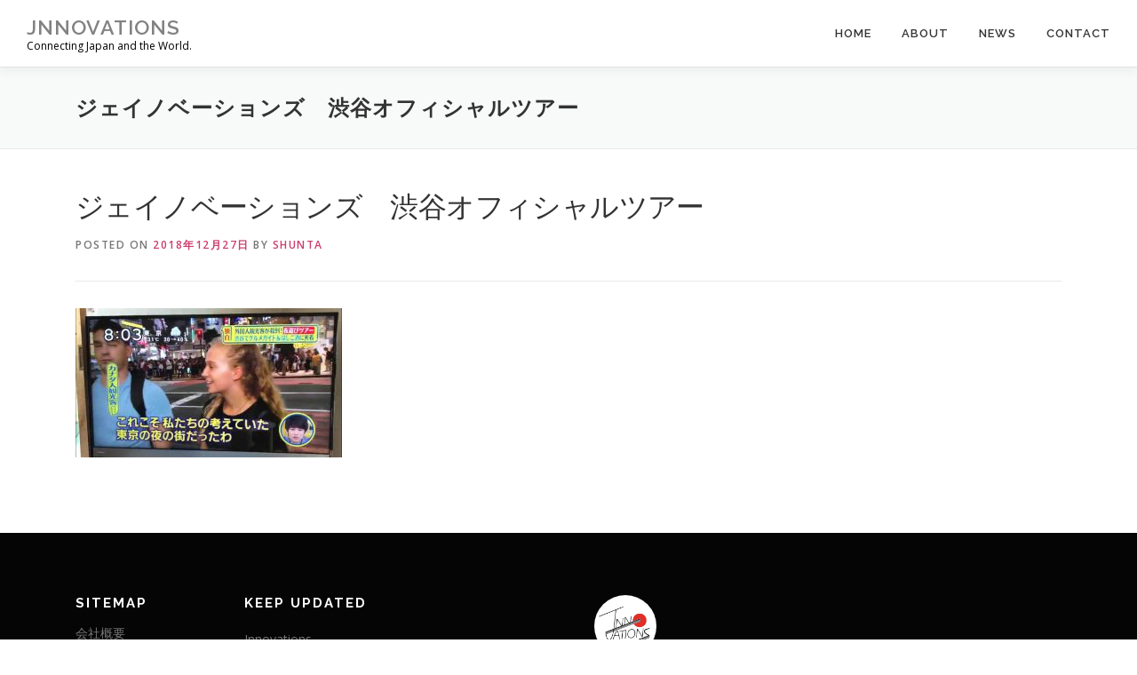

--- FILE ---
content_type: text/html; charset=UTF-8
request_url: https://jnnovations.com/2018-8-12-%E6%97%A5%E6%9C%AC%E3%83%86%E3%83%AC%E3%83%93%E3%80%8C%E3%82%B7%E3%83%A5%E3%83%BC%E3%82%A4%E3%83%81%E3%80%8D%E3%81%AB%E3%81%A6%E5%BC%8A%E7%A4%BE%E3%81%AE%E3%83%84%E3%82%A2%E3%83%BC%E3%81%8C/39020232_1939806719375904_3595127165668032512_n/
body_size: 14975
content:
<!DOCTYPE html>
<html dir="ltr" lang="ja"
	prefix="og: https://ogp.me/ns#" >
<head>
<meta charset="UTF-8">
<meta name="viewport" content="width=device-width, initial-scale=1">
<link rel="profile" href="https://gmpg.org/xfn/11">
<title>ジェイノベーションズ 渋谷オフィシャルツアー | Jnnovations</title>

		<!-- All in One SEO 4.2.8 - aioseo.com -->
		<meta name="robots" content="max-image-preview:large" />
		<link rel="canonical" href="https://jnnovations.com/2018-8-12-%e6%97%a5%e6%9c%ac%e3%83%86%e3%83%ac%e3%83%93%e3%80%8c%e3%82%b7%e3%83%a5%e3%83%bc%e3%82%a4%e3%83%81%e3%80%8d%e3%81%ab%e3%81%a6%e5%bc%8a%e7%a4%be%e3%81%ae%e3%83%84%e3%82%a2%e3%83%bc%e3%81%8c/39020232_1939806719375904_3595127165668032512_n/" />
		<meta name="generator" content="All in One SEO (AIOSEO) 4.2.8 " />
		<meta property="og:locale" content="ja_JP" />
		<meta property="og:site_name" content="Jnnovations | Connecting Japan and the World." />
		<meta property="og:type" content="article" />
		<meta property="og:title" content="ジェイノベーションズ 渋谷オフィシャルツアー | Jnnovations" />
		<meta property="og:url" content="https://jnnovations.com/2018-8-12-%e6%97%a5%e6%9c%ac%e3%83%86%e3%83%ac%e3%83%93%e3%80%8c%e3%82%b7%e3%83%a5%e3%83%bc%e3%82%a4%e3%83%81%e3%80%8d%e3%81%ab%e3%81%a6%e5%bc%8a%e7%a4%be%e3%81%ae%e3%83%84%e3%82%a2%e3%83%bc%e3%81%8c/39020232_1939806719375904_3595127165668032512_n/" />
		<meta property="article:published_time" content="2018-12-27T13:13:19+00:00" />
		<meta property="article:modified_time" content="2018-12-27T13:13:37+00:00" />
		<meta name="twitter:card" content="summary" />
		<meta name="twitter:title" content="ジェイノベーションズ 渋谷オフィシャルツアー | Jnnovations" />
		<meta name="google" content="nositelinkssearchbox" />
		<script type="application/ld+json" class="aioseo-schema">
			{"@context":"https:\/\/schema.org","@graph":[{"@type":"BreadcrumbList","@id":"https:\/\/jnnovations.com\/2018-8-12-%e6%97%a5%e6%9c%ac%e3%83%86%e3%83%ac%e3%83%93%e3%80%8c%e3%82%b7%e3%83%a5%e3%83%bc%e3%82%a4%e3%83%81%e3%80%8d%e3%81%ab%e3%81%a6%e5%bc%8a%e7%a4%be%e3%81%ae%e3%83%84%e3%82%a2%e3%83%bc%e3%81%8c\/39020232_1939806719375904_3595127165668032512_n\/#breadcrumblist","itemListElement":[{"@type":"ListItem","@id":"https:\/\/jnnovations.com\/#listItem","position":1,"item":{"@type":"WebPage","@id":"https:\/\/jnnovations.com\/","name":"Home","description":"\u682a\u5f0f\u4f1a\u793e\u30b8\u30a7\u30a4\u30ce\u30d9\u30fc\u30b7\u30e7\u30f3\u30ba\u306f\u3001\u56fd\u969b\u4ea4\u6d41\u30d7\u30e9\u30c3\u30c8\u30d5\u30a9\u30fc\u30e0\u300cJapan Local Buddy\u300d\u3084\u5916\u56fd\u4eba\u5411\u3051\u6709\u6599\u30c4\u30a2\u30fc\u300cHang Out Japan\u300d\u306e\u904b\u55b6\u306e\u4ed6\u3001\u81ea\u6cbb\u4f53\u3084\u4f01\u696d\u306e\u30a4\u30f3\u30d0\u30a6\u30f3\u30c9\u8ab2\u984c\u306e\u89e3\u6c7a\u306b\u53d6\u308a\u7d44\u3093\u3067\u3044\u307e\u3059\u30022018\u5e74\u306b\u306f\u6e0b\u8c37\u533a\u89b3\u5149\u5354\u4f1a\u3068\u63d0\u643a\u3057\u30aa\u30d5\u30a3\u30b7\u30e3\u30eb\u30c4\u30a2\u30fc\u3092\u958b\u59cb\u3057\u307e\u3057\u305f\u3002","url":"https:\/\/jnnovations.com\/"},"nextItem":"https:\/\/jnnovations.com\/2018-8-12-%e6%97%a5%e6%9c%ac%e3%83%86%e3%83%ac%e3%83%93%e3%80%8c%e3%82%b7%e3%83%a5%e3%83%bc%e3%82%a4%e3%83%81%e3%80%8d%e3%81%ab%e3%81%a6%e5%bc%8a%e7%a4%be%e3%81%ae%e3%83%84%e3%82%a2%e3%83%bc%e3%81%8c\/39020232_1939806719375904_3595127165668032512_n\/#listItem"},{"@type":"ListItem","@id":"https:\/\/jnnovations.com\/2018-8-12-%e6%97%a5%e6%9c%ac%e3%83%86%e3%83%ac%e3%83%93%e3%80%8c%e3%82%b7%e3%83%a5%e3%83%bc%e3%82%a4%e3%83%81%e3%80%8d%e3%81%ab%e3%81%a6%e5%bc%8a%e7%a4%be%e3%81%ae%e3%83%84%e3%82%a2%e3%83%bc%e3%81%8c\/39020232_1939806719375904_3595127165668032512_n\/#listItem","position":2,"item":{"@type":"WebPage","@id":"https:\/\/jnnovations.com\/2018-8-12-%e6%97%a5%e6%9c%ac%e3%83%86%e3%83%ac%e3%83%93%e3%80%8c%e3%82%b7%e3%83%a5%e3%83%bc%e3%82%a4%e3%83%81%e3%80%8d%e3%81%ab%e3%81%a6%e5%bc%8a%e7%a4%be%e3%81%ae%e3%83%84%e3%82%a2%e3%83%bc%e3%81%8c\/39020232_1939806719375904_3595127165668032512_n\/","name":"\u30b8\u30a7\u30a4\u30ce\u30d9\u30fc\u30b7\u30e7\u30f3\u30ba\u3000\u6e0b\u8c37\u30aa\u30d5\u30a3\u30b7\u30e3\u30eb\u30c4\u30a2\u30fc","url":"https:\/\/jnnovations.com\/2018-8-12-%e6%97%a5%e6%9c%ac%e3%83%86%e3%83%ac%e3%83%93%e3%80%8c%e3%82%b7%e3%83%a5%e3%83%bc%e3%82%a4%e3%83%81%e3%80%8d%e3%81%ab%e3%81%a6%e5%bc%8a%e7%a4%be%e3%81%ae%e3%83%84%e3%82%a2%e3%83%bc%e3%81%8c\/39020232_1939806719375904_3595127165668032512_n\/"},"previousItem":"https:\/\/jnnovations.com\/#listItem"}]},{"@type":"ItemPage","@id":"https:\/\/jnnovations.com\/2018-8-12-%e6%97%a5%e6%9c%ac%e3%83%86%e3%83%ac%e3%83%93%e3%80%8c%e3%82%b7%e3%83%a5%e3%83%bc%e3%82%a4%e3%83%81%e3%80%8d%e3%81%ab%e3%81%a6%e5%bc%8a%e7%a4%be%e3%81%ae%e3%83%84%e3%82%a2%e3%83%bc%e3%81%8c\/39020232_1939806719375904_3595127165668032512_n\/#itempage","url":"https:\/\/jnnovations.com\/2018-8-12-%e6%97%a5%e6%9c%ac%e3%83%86%e3%83%ac%e3%83%93%e3%80%8c%e3%82%b7%e3%83%a5%e3%83%bc%e3%82%a4%e3%83%81%e3%80%8d%e3%81%ab%e3%81%a6%e5%bc%8a%e7%a4%be%e3%81%ae%e3%83%84%e3%82%a2%e3%83%bc%e3%81%8c\/39020232_1939806719375904_3595127165668032512_n\/","name":"\u30b8\u30a7\u30a4\u30ce\u30d9\u30fc\u30b7\u30e7\u30f3\u30ba \u6e0b\u8c37\u30aa\u30d5\u30a3\u30b7\u30e3\u30eb\u30c4\u30a2\u30fc | Jnnovations","inLanguage":"ja","isPartOf":{"@id":"https:\/\/jnnovations.com\/#website"},"breadcrumb":{"@id":"https:\/\/jnnovations.com\/2018-8-12-%e6%97%a5%e6%9c%ac%e3%83%86%e3%83%ac%e3%83%93%e3%80%8c%e3%82%b7%e3%83%a5%e3%83%bc%e3%82%a4%e3%83%81%e3%80%8d%e3%81%ab%e3%81%a6%e5%bc%8a%e7%a4%be%e3%81%ae%e3%83%84%e3%82%a2%e3%83%bc%e3%81%8c\/39020232_1939806719375904_3595127165668032512_n\/#breadcrumblist"},"author":"https:\/\/jnnovations.com\/author\/shunta\/#author","creator":"https:\/\/jnnovations.com\/author\/shunta\/#author","datePublished":"2018-12-27T13:13:19+09:00","dateModified":"2018-12-27T13:13:37+09:00"},{"@type":"Organization","@id":"https:\/\/jnnovations.com\/#organization","name":"Jnnovations","url":"https:\/\/jnnovations.com\/"},{"@type":"WebSite","@id":"https:\/\/jnnovations.com\/#website","url":"https:\/\/jnnovations.com\/","name":"Jnnovations","description":"Connecting Japan and the World.","inLanguage":"ja","publisher":{"@id":"https:\/\/jnnovations.com\/#organization"}}]}
		</script>
		<script type="text/javascript" >
			window.ga=window.ga||function(){(ga.q=ga.q||[]).push(arguments)};ga.l=+new Date;
			ga('create', "UA-102849717-2", { 'cookieDomain': 'jnnovations.com' } );
			ga('send', 'pageview');
		</script>
		<script async src="https://www.google-analytics.com/analytics.js"></script>
		<!-- All in One SEO -->

<link rel='dns-prefetch' href='//fonts.googleapis.com' />
<link rel="alternate" type="application/rss+xml" title="Jnnovations &raquo; フィード" href="https://jnnovations.com/feed/" />
<link rel="alternate" type="application/rss+xml" title="Jnnovations &raquo; コメントフィード" href="https://jnnovations.com/comments/feed/" />
<link rel="alternate" title="oEmbed (JSON)" type="application/json+oembed" href="https://jnnovations.com/wp-json/oembed/1.0/embed?url=https%3A%2F%2Fjnnovations.com%2F2018-8-12-%25e6%2597%25a5%25e6%259c%25ac%25e3%2583%2586%25e3%2583%25ac%25e3%2583%2593%25e3%2580%258c%25e3%2582%25b7%25e3%2583%25a5%25e3%2583%25bc%25e3%2582%25a4%25e3%2583%2581%25e3%2580%258d%25e3%2581%25ab%25e3%2581%25a6%25e5%25bc%258a%25e7%25a4%25be%25e3%2581%25ae%25e3%2583%2584%25e3%2582%25a2%25e3%2583%25bc%25e3%2581%258c%2F39020232_1939806719375904_3595127165668032512_n%2F" />
<link rel="alternate" title="oEmbed (XML)" type="text/xml+oembed" href="https://jnnovations.com/wp-json/oembed/1.0/embed?url=https%3A%2F%2Fjnnovations.com%2F2018-8-12-%25e6%2597%25a5%25e6%259c%25ac%25e3%2583%2586%25e3%2583%25ac%25e3%2583%2593%25e3%2580%258c%25e3%2582%25b7%25e3%2583%25a5%25e3%2583%25bc%25e3%2582%25a4%25e3%2583%2581%25e3%2580%258d%25e3%2581%25ab%25e3%2581%25a6%25e5%25bc%258a%25e7%25a4%25be%25e3%2581%25ae%25e3%2583%2584%25e3%2582%25a2%25e3%2583%25bc%25e3%2581%258c%2F39020232_1939806719375904_3595127165668032512_n%2F&#038;format=xml" />
<style id='wp-img-auto-sizes-contain-inline-css' type='text/css'>
img:is([sizes=auto i],[sizes^="auto," i]){contain-intrinsic-size:3000px 1500px}
/*# sourceURL=wp-img-auto-sizes-contain-inline-css */
</style>
<style id='wp-emoji-styles-inline-css' type='text/css'>

	img.wp-smiley, img.emoji {
		display: inline !important;
		border: none !important;
		box-shadow: none !important;
		height: 1em !important;
		width: 1em !important;
		margin: 0 0.07em !important;
		vertical-align: -0.1em !important;
		background: none !important;
		padding: 0 !important;
	}
/*# sourceURL=wp-emoji-styles-inline-css */
</style>
<style id='wp-block-library-inline-css' type='text/css'>
:root{--wp-block-synced-color:#7a00df;--wp-block-synced-color--rgb:122,0,223;--wp-bound-block-color:var(--wp-block-synced-color);--wp-editor-canvas-background:#ddd;--wp-admin-theme-color:#007cba;--wp-admin-theme-color--rgb:0,124,186;--wp-admin-theme-color-darker-10:#006ba1;--wp-admin-theme-color-darker-10--rgb:0,107,160.5;--wp-admin-theme-color-darker-20:#005a87;--wp-admin-theme-color-darker-20--rgb:0,90,135;--wp-admin-border-width-focus:2px}@media (min-resolution:192dpi){:root{--wp-admin-border-width-focus:1.5px}}.wp-element-button{cursor:pointer}:root .has-very-light-gray-background-color{background-color:#eee}:root .has-very-dark-gray-background-color{background-color:#313131}:root .has-very-light-gray-color{color:#eee}:root .has-very-dark-gray-color{color:#313131}:root .has-vivid-green-cyan-to-vivid-cyan-blue-gradient-background{background:linear-gradient(135deg,#00d084,#0693e3)}:root .has-purple-crush-gradient-background{background:linear-gradient(135deg,#34e2e4,#4721fb 50%,#ab1dfe)}:root .has-hazy-dawn-gradient-background{background:linear-gradient(135deg,#faaca8,#dad0ec)}:root .has-subdued-olive-gradient-background{background:linear-gradient(135deg,#fafae1,#67a671)}:root .has-atomic-cream-gradient-background{background:linear-gradient(135deg,#fdd79a,#004a59)}:root .has-nightshade-gradient-background{background:linear-gradient(135deg,#330968,#31cdcf)}:root .has-midnight-gradient-background{background:linear-gradient(135deg,#020381,#2874fc)}:root{--wp--preset--font-size--normal:16px;--wp--preset--font-size--huge:42px}.has-regular-font-size{font-size:1em}.has-larger-font-size{font-size:2.625em}.has-normal-font-size{font-size:var(--wp--preset--font-size--normal)}.has-huge-font-size{font-size:var(--wp--preset--font-size--huge)}.has-text-align-center{text-align:center}.has-text-align-left{text-align:left}.has-text-align-right{text-align:right}.has-fit-text{white-space:nowrap!important}#end-resizable-editor-section{display:none}.aligncenter{clear:both}.items-justified-left{justify-content:flex-start}.items-justified-center{justify-content:center}.items-justified-right{justify-content:flex-end}.items-justified-space-between{justify-content:space-between}.screen-reader-text{border:0;clip-path:inset(50%);height:1px;margin:-1px;overflow:hidden;padding:0;position:absolute;width:1px;word-wrap:normal!important}.screen-reader-text:focus{background-color:#ddd;clip-path:none;color:#444;display:block;font-size:1em;height:auto;left:5px;line-height:normal;padding:15px 23px 14px;text-decoration:none;top:5px;width:auto;z-index:100000}html :where(.has-border-color){border-style:solid}html :where([style*=border-top-color]){border-top-style:solid}html :where([style*=border-right-color]){border-right-style:solid}html :where([style*=border-bottom-color]){border-bottom-style:solid}html :where([style*=border-left-color]){border-left-style:solid}html :where([style*=border-width]){border-style:solid}html :where([style*=border-top-width]){border-top-style:solid}html :where([style*=border-right-width]){border-right-style:solid}html :where([style*=border-bottom-width]){border-bottom-style:solid}html :where([style*=border-left-width]){border-left-style:solid}html :where(img[class*=wp-image-]){height:auto;max-width:100%}:where(figure){margin:0 0 1em}html :where(.is-position-sticky){--wp-admin--admin-bar--position-offset:var(--wp-admin--admin-bar--height,0px)}@media screen and (max-width:600px){html :where(.is-position-sticky){--wp-admin--admin-bar--position-offset:0px}}

/*# sourceURL=wp-block-library-inline-css */
</style><style id='global-styles-inline-css' type='text/css'>
:root{--wp--preset--aspect-ratio--square: 1;--wp--preset--aspect-ratio--4-3: 4/3;--wp--preset--aspect-ratio--3-4: 3/4;--wp--preset--aspect-ratio--3-2: 3/2;--wp--preset--aspect-ratio--2-3: 2/3;--wp--preset--aspect-ratio--16-9: 16/9;--wp--preset--aspect-ratio--9-16: 9/16;--wp--preset--color--black: #000000;--wp--preset--color--cyan-bluish-gray: #abb8c3;--wp--preset--color--white: #ffffff;--wp--preset--color--pale-pink: #f78da7;--wp--preset--color--vivid-red: #cf2e2e;--wp--preset--color--luminous-vivid-orange: #ff6900;--wp--preset--color--luminous-vivid-amber: #fcb900;--wp--preset--color--light-green-cyan: #7bdcb5;--wp--preset--color--vivid-green-cyan: #00d084;--wp--preset--color--pale-cyan-blue: #8ed1fc;--wp--preset--color--vivid-cyan-blue: #0693e3;--wp--preset--color--vivid-purple: #9b51e0;--wp--preset--gradient--vivid-cyan-blue-to-vivid-purple: linear-gradient(135deg,rgb(6,147,227) 0%,rgb(155,81,224) 100%);--wp--preset--gradient--light-green-cyan-to-vivid-green-cyan: linear-gradient(135deg,rgb(122,220,180) 0%,rgb(0,208,130) 100%);--wp--preset--gradient--luminous-vivid-amber-to-luminous-vivid-orange: linear-gradient(135deg,rgb(252,185,0) 0%,rgb(255,105,0) 100%);--wp--preset--gradient--luminous-vivid-orange-to-vivid-red: linear-gradient(135deg,rgb(255,105,0) 0%,rgb(207,46,46) 100%);--wp--preset--gradient--very-light-gray-to-cyan-bluish-gray: linear-gradient(135deg,rgb(238,238,238) 0%,rgb(169,184,195) 100%);--wp--preset--gradient--cool-to-warm-spectrum: linear-gradient(135deg,rgb(74,234,220) 0%,rgb(151,120,209) 20%,rgb(207,42,186) 40%,rgb(238,44,130) 60%,rgb(251,105,98) 80%,rgb(254,248,76) 100%);--wp--preset--gradient--blush-light-purple: linear-gradient(135deg,rgb(255,206,236) 0%,rgb(152,150,240) 100%);--wp--preset--gradient--blush-bordeaux: linear-gradient(135deg,rgb(254,205,165) 0%,rgb(254,45,45) 50%,rgb(107,0,62) 100%);--wp--preset--gradient--luminous-dusk: linear-gradient(135deg,rgb(255,203,112) 0%,rgb(199,81,192) 50%,rgb(65,88,208) 100%);--wp--preset--gradient--pale-ocean: linear-gradient(135deg,rgb(255,245,203) 0%,rgb(182,227,212) 50%,rgb(51,167,181) 100%);--wp--preset--gradient--electric-grass: linear-gradient(135deg,rgb(202,248,128) 0%,rgb(113,206,126) 100%);--wp--preset--gradient--midnight: linear-gradient(135deg,rgb(2,3,129) 0%,rgb(40,116,252) 100%);--wp--preset--font-size--small: 13px;--wp--preset--font-size--medium: 20px;--wp--preset--font-size--large: 36px;--wp--preset--font-size--x-large: 42px;--wp--preset--spacing--20: 0.44rem;--wp--preset--spacing--30: 0.67rem;--wp--preset--spacing--40: 1rem;--wp--preset--spacing--50: 1.5rem;--wp--preset--spacing--60: 2.25rem;--wp--preset--spacing--70: 3.38rem;--wp--preset--spacing--80: 5.06rem;--wp--preset--shadow--natural: 6px 6px 9px rgba(0, 0, 0, 0.2);--wp--preset--shadow--deep: 12px 12px 50px rgba(0, 0, 0, 0.4);--wp--preset--shadow--sharp: 6px 6px 0px rgba(0, 0, 0, 0.2);--wp--preset--shadow--outlined: 6px 6px 0px -3px rgb(255, 255, 255), 6px 6px rgb(0, 0, 0);--wp--preset--shadow--crisp: 6px 6px 0px rgb(0, 0, 0);}:where(.is-layout-flex){gap: 0.5em;}:where(.is-layout-grid){gap: 0.5em;}body .is-layout-flex{display: flex;}.is-layout-flex{flex-wrap: wrap;align-items: center;}.is-layout-flex > :is(*, div){margin: 0;}body .is-layout-grid{display: grid;}.is-layout-grid > :is(*, div){margin: 0;}:where(.wp-block-columns.is-layout-flex){gap: 2em;}:where(.wp-block-columns.is-layout-grid){gap: 2em;}:where(.wp-block-post-template.is-layout-flex){gap: 1.25em;}:where(.wp-block-post-template.is-layout-grid){gap: 1.25em;}.has-black-color{color: var(--wp--preset--color--black) !important;}.has-cyan-bluish-gray-color{color: var(--wp--preset--color--cyan-bluish-gray) !important;}.has-white-color{color: var(--wp--preset--color--white) !important;}.has-pale-pink-color{color: var(--wp--preset--color--pale-pink) !important;}.has-vivid-red-color{color: var(--wp--preset--color--vivid-red) !important;}.has-luminous-vivid-orange-color{color: var(--wp--preset--color--luminous-vivid-orange) !important;}.has-luminous-vivid-amber-color{color: var(--wp--preset--color--luminous-vivid-amber) !important;}.has-light-green-cyan-color{color: var(--wp--preset--color--light-green-cyan) !important;}.has-vivid-green-cyan-color{color: var(--wp--preset--color--vivid-green-cyan) !important;}.has-pale-cyan-blue-color{color: var(--wp--preset--color--pale-cyan-blue) !important;}.has-vivid-cyan-blue-color{color: var(--wp--preset--color--vivid-cyan-blue) !important;}.has-vivid-purple-color{color: var(--wp--preset--color--vivid-purple) !important;}.has-black-background-color{background-color: var(--wp--preset--color--black) !important;}.has-cyan-bluish-gray-background-color{background-color: var(--wp--preset--color--cyan-bluish-gray) !important;}.has-white-background-color{background-color: var(--wp--preset--color--white) !important;}.has-pale-pink-background-color{background-color: var(--wp--preset--color--pale-pink) !important;}.has-vivid-red-background-color{background-color: var(--wp--preset--color--vivid-red) !important;}.has-luminous-vivid-orange-background-color{background-color: var(--wp--preset--color--luminous-vivid-orange) !important;}.has-luminous-vivid-amber-background-color{background-color: var(--wp--preset--color--luminous-vivid-amber) !important;}.has-light-green-cyan-background-color{background-color: var(--wp--preset--color--light-green-cyan) !important;}.has-vivid-green-cyan-background-color{background-color: var(--wp--preset--color--vivid-green-cyan) !important;}.has-pale-cyan-blue-background-color{background-color: var(--wp--preset--color--pale-cyan-blue) !important;}.has-vivid-cyan-blue-background-color{background-color: var(--wp--preset--color--vivid-cyan-blue) !important;}.has-vivid-purple-background-color{background-color: var(--wp--preset--color--vivid-purple) !important;}.has-black-border-color{border-color: var(--wp--preset--color--black) !important;}.has-cyan-bluish-gray-border-color{border-color: var(--wp--preset--color--cyan-bluish-gray) !important;}.has-white-border-color{border-color: var(--wp--preset--color--white) !important;}.has-pale-pink-border-color{border-color: var(--wp--preset--color--pale-pink) !important;}.has-vivid-red-border-color{border-color: var(--wp--preset--color--vivid-red) !important;}.has-luminous-vivid-orange-border-color{border-color: var(--wp--preset--color--luminous-vivid-orange) !important;}.has-luminous-vivid-amber-border-color{border-color: var(--wp--preset--color--luminous-vivid-amber) !important;}.has-light-green-cyan-border-color{border-color: var(--wp--preset--color--light-green-cyan) !important;}.has-vivid-green-cyan-border-color{border-color: var(--wp--preset--color--vivid-green-cyan) !important;}.has-pale-cyan-blue-border-color{border-color: var(--wp--preset--color--pale-cyan-blue) !important;}.has-vivid-cyan-blue-border-color{border-color: var(--wp--preset--color--vivid-cyan-blue) !important;}.has-vivid-purple-border-color{border-color: var(--wp--preset--color--vivid-purple) !important;}.has-vivid-cyan-blue-to-vivid-purple-gradient-background{background: var(--wp--preset--gradient--vivid-cyan-blue-to-vivid-purple) !important;}.has-light-green-cyan-to-vivid-green-cyan-gradient-background{background: var(--wp--preset--gradient--light-green-cyan-to-vivid-green-cyan) !important;}.has-luminous-vivid-amber-to-luminous-vivid-orange-gradient-background{background: var(--wp--preset--gradient--luminous-vivid-amber-to-luminous-vivid-orange) !important;}.has-luminous-vivid-orange-to-vivid-red-gradient-background{background: var(--wp--preset--gradient--luminous-vivid-orange-to-vivid-red) !important;}.has-very-light-gray-to-cyan-bluish-gray-gradient-background{background: var(--wp--preset--gradient--very-light-gray-to-cyan-bluish-gray) !important;}.has-cool-to-warm-spectrum-gradient-background{background: var(--wp--preset--gradient--cool-to-warm-spectrum) !important;}.has-blush-light-purple-gradient-background{background: var(--wp--preset--gradient--blush-light-purple) !important;}.has-blush-bordeaux-gradient-background{background: var(--wp--preset--gradient--blush-bordeaux) !important;}.has-luminous-dusk-gradient-background{background: var(--wp--preset--gradient--luminous-dusk) !important;}.has-pale-ocean-gradient-background{background: var(--wp--preset--gradient--pale-ocean) !important;}.has-electric-grass-gradient-background{background: var(--wp--preset--gradient--electric-grass) !important;}.has-midnight-gradient-background{background: var(--wp--preset--gradient--midnight) !important;}.has-small-font-size{font-size: var(--wp--preset--font-size--small) !important;}.has-medium-font-size{font-size: var(--wp--preset--font-size--medium) !important;}.has-large-font-size{font-size: var(--wp--preset--font-size--large) !important;}.has-x-large-font-size{font-size: var(--wp--preset--font-size--x-large) !important;}
/*# sourceURL=global-styles-inline-css */
</style>

<style id='classic-theme-styles-inline-css' type='text/css'>
/*! This file is auto-generated */
.wp-block-button__link{color:#fff;background-color:#32373c;border-radius:9999px;box-shadow:none;text-decoration:none;padding:calc(.667em + 2px) calc(1.333em + 2px);font-size:1.125em}.wp-block-file__button{background:#32373c;color:#fff;text-decoration:none}
/*# sourceURL=/wp-includes/css/classic-themes.min.css */
</style>
<link rel='stylesheet' id='contact-form-7-css' href='https://jnnovations.com/wp-content/plugins/contact-form-7/includes/css/styles.css?ver=5.7.2' type='text/css' media='all' />
<link rel='stylesheet' id='contact-form-7-confirm-css' href='https://jnnovations.com/wp-content/plugins/contact-form-7-add-confirm/includes/css/styles.css?ver=5.1' type='text/css' media='all' />
<link rel='stylesheet' id='onepress-fonts-css' href='https://fonts.googleapis.com/css?family=Raleway%3A400%2C500%2C600%2C700%2C300%2C100%2C800%2C900%7COpen+Sans%3A400%2C300%2C300italic%2C400italic%2C600%2C600italic%2C700%2C700italic&#038;subset=latin%2Clatin-ext&#038;ver=2.2.5' type='text/css' media='all' />
<link rel='stylesheet' id='onepress-animate-css' href='https://jnnovations.com/wp-content/themes/onepress/assets/css/animate.min.css?ver=2.2.5' type='text/css' media='all' />
<link rel='stylesheet' id='onepress-fa-css' href='https://jnnovations.com/wp-content/themes/onepress/assets/css/font-awesome.min.css?ver=4.7.0' type='text/css' media='all' />
<link rel='stylesheet' id='onepress-bootstrap-css' href='https://jnnovations.com/wp-content/themes/onepress/assets/css/bootstrap.min.css?ver=2.2.5' type='text/css' media='all' />
<link rel='stylesheet' id='onepress-style-css' href='https://jnnovations.com/wp-content/themes/onepress/style.css?ver=6.9' type='text/css' media='all' />
<style id='onepress-style-inline-css' type='text/css'>
#main .video-section section.hero-slideshow-wrapper{background:transparent}.hero-slideshow-wrapper:after{position:absolute;top:0px;left:0px;width:100%;height:100%;background-color:rgba(0,0,0,0.3);display:block;content:""}.body-desktop .parallax-hero .hero-slideshow-wrapper:after{display:none!important}#parallax-hero>.parallax-bg::before{background-color:rgba(0,0,0,0.3);opacity:1}.body-desktop .parallax-hero .hero-slideshow-wrapper:after{display:none!important}a,.screen-reader-text:hover,.screen-reader-text:active,.screen-reader-text:focus,.header-social a,.onepress-menu a:hover,.onepress-menu ul li a:hover,.onepress-menu li.onepress-current-item>a,.onepress-menu ul li.current-menu-item>a,.onepress-menu>li a.menu-actived,.onepress-menu.onepress-menu-mobile li.onepress-current-item>a,.site-footer a,.site-footer .footer-social a:hover,.site-footer .btt a:hover,.highlight,#comments .comment .comment-wrapper .comment-meta .comment-time:hover,#comments .comment .comment-wrapper .comment-meta .comment-reply-link:hover,#comments .comment .comment-wrapper .comment-meta .comment-edit-link:hover,.btn-theme-primary-outline,.sidebar .widget a:hover,.section-services .service-item .service-image i,.counter_item .counter__number,.team-member .member-thumb .member-profile a:hover,.icon-background-default{color:#cc3d6d}input[type="reset"],input[type="submit"],input[type="submit"],input[type="reset"]:hover,input[type="submit"]:hover,input[type="submit"]:hover .nav-links a:hover,.btn-theme-primary,.btn-theme-primary-outline:hover,.section-testimonials .card-theme-primary,.woocommerce #respond input#submit,.woocommerce a.button,.woocommerce button.button,.woocommerce input.button,.woocommerce button.button.alt,.pirate-forms-submit-button,.pirate-forms-submit-button:hover,input[type="reset"],input[type="submit"],input[type="submit"],.pirate-forms-submit-button,.contact-form div.wpforms-container-full .wpforms-form .wpforms-submit,.contact-form div.wpforms-container-full .wpforms-form .wpforms-submit:hover,.nav-links a:hover,.nav-links a.current,.nav-links .page-numbers:hover,.nav-links .page-numbers.current{background:#cc3d6d}.btn-theme-primary-outline,.btn-theme-primary-outline:hover,.pricing__item:hover,.section-testimonials .card-theme-primary,.entry-content blockquote{border-color:#cc3d6d}.feature-item:hover .icon-background-default{color:#333333}.page-header:not(.page--cover){text-align:left}#page .site-branding .site-title,#page .site-branding .site-text-logo{color:#828282}#footer-widgets{}.gallery-carousel .g-item{padding:0px 5px}.gallery-carousel{margin-left:-5px;margin-right:-5px}.gallery-grid .g-item,.gallery-masonry .g-item .inner{padding:5px}.gallery-grid,.gallery-masonry{margin:-5px}body .c-bully{color:#cc3d6d}
/*# sourceURL=onepress-style-inline-css */
</style>
<link rel='stylesheet' id='onepress-gallery-lightgallery-css' href='https://jnnovations.com/wp-content/themes/onepress/assets/css/lightgallery.css?ver=6.9' type='text/css' media='all' />
<script type="text/javascript" src="https://jnnovations.com/wp-includes/js/jquery/jquery.min.js?ver=3.7.1" id="jquery-core-js"></script>
<script type="text/javascript" src="https://jnnovations.com/wp-includes/js/jquery/jquery-migrate.min.js?ver=3.4.1" id="jquery-migrate-js"></script>
<link rel="https://api.w.org/" href="https://jnnovations.com/wp-json/" /><link rel="alternate" title="JSON" type="application/json" href="https://jnnovations.com/wp-json/wp/v2/media/4467" /><link rel="EditURI" type="application/rsd+xml" title="RSD" href="https://jnnovations.com/xmlrpc.php?rsd" />
<meta name="generator" content="WordPress 6.9" />
<link rel='shortlink' href='https://jnnovations.com/?p=4467' />
<style type="text/css">.recentcomments a{display:inline !important;padding:0 !important;margin:0 !important;}</style><link rel="icon" href="https://jnnovations.com/wp-content/uploads/2018/06/cropped-7dd4c3f74f006b34bb1d70d7adebd54e-32x32.png" sizes="32x32" />
<link rel="icon" href="https://jnnovations.com/wp-content/uploads/2018/06/cropped-7dd4c3f74f006b34bb1d70d7adebd54e-192x192.png" sizes="192x192" />
<link rel="apple-touch-icon" href="https://jnnovations.com/wp-content/uploads/2018/06/cropped-7dd4c3f74f006b34bb1d70d7adebd54e-180x180.png" />
<meta name="msapplication-TileImage" content="https://jnnovations.com/wp-content/uploads/2018/06/cropped-7dd4c3f74f006b34bb1d70d7adebd54e-270x270.png" />
		<style type="text/css" id="wp-custom-css">
			p{font-size:16px;}
h2{font-size:2em; font-weight:700;}
h3{font-size:1.7em; font-weight:700; 	line-height:1.2em;
}
h4{font-size:1.5em!important;	line-height:1.2em;}
h5{font-size:1.2em; font-weight:700;	line-height:1.2em;}
h6{font-size:1em; font-weight:700;	line-height:1.2em;}

.kanagawa-seminar-end h3{
	color:red;
	font-size:2.3em;
	border:solid 3px;
	padding:1.5em;
	text-align:center;
}


.PageHead {
	color:#fff!important;
	text-align:center;
}
.PageHead h3{
	color:#fff!important;
	text-align:center;
	margin-bottom:0.2em;
}
.PageHead p{
	color:#fff!important;
	text-align:center;
	font-size:1.3em;
}
.ResultInfo h4{
	background-color:#efefef;
	padding:0.5em;
	margin-bottom:1em;
}
.ResultInfo p{
	padding-left:0.5em;
	color:#555;
	margin-bottom:1.3em;
}
.ResultInfo img{
	width:500px;
	height:250px;
	object-fit:cover;
	margin:0 0 1em 0;
}
.FooterAbout{
	margin:0 1em 0 1em;
}
.FooterAbout img{
	width:70px;
	background-color:#fff;
	border-radius:100%;
	margin-bottom:1em;
}
.JLB_Apeal{
	color:#db3265;
	font-size:1.5em;
}
.Catch{
	color:#fff;
	font-size:2em;
	font-weight:700;
	text-shadow:3px 3px 3px#555;
}
.hoj_tour_wrapper{
	float:left;
	width:30%;
	margin:0 0.7em;
	background-color:#f3f3f3;
	box-shadow:3px 3px 3px #aaa;
}
.hoj_tour_wrapper:hover{
	float:left;
	width:30%;
	margin:0 0.7em;
	background-color:#f3f3f3;
	box-shadow:1px 3px 5px #777;
	cursor:pointer;
}
.hoj_tour_wrapper img{
	display:inline-block;
	position:relative;
	width:300px;
	height:200px;
	object-fit:cover;
}
.hoj_tour h4{
	padding:0 0.5em;
}
.hoj_tour p{
	padding:0 0.5em;
	margin-top:1em;
}
.hoj_price{
	width:60px;
	padding-right:0.7em!important;
	color:#fff;
	font-size:0.8em;
	background-color:#777;
	font-style:italic;
	text-align:right;
}
.Promotion img{
	box-shadow:20px 20px 3px #ccc;
}
.Promotion h2{
	background-color:#ccc;
	padding-left:0.3em;
	color: #fff;
	font-size: 2.5em;
	font-family: 'Source Sans Pro', sans-serif;
	text-shadow:
    0 1px #bbb,
    0 2px #aaa,
    0 3px #999,
    0 4px #888,
    0 5px #777,
    0 6px #666,
    0 7px #555,
    0 8px #444,
    0 9px #333,
    0 10px 8px #000;
}
.Promotion th{
	width:20%;
	background-color:#eee;
	color:#555;
	font-weight:500;
}
@media (max-width: 767px){
.Promotion th{
	width:30%;
	background-color:#eee;
	color:#555;
	font-weight:500;
}	
}
.AboutWrapper{
	padding:1em 1em 0.5em 1.5em;
}
.AboutWrapper h3{
	font-weight:500;
	border-bottom: solid 3px #fe3d6d ;
	  background: #333;
  background: -webkit-linear-gradient(top, #fe3d6d 0%,#cc3d6d 50%,#cc3d6d 51%,#fe3d6d 75%,#fe3d6d 100%);
  -webkit-text-fill-color: transparent;
  -webkit-background-clip: text;
}
.AboutWrapper h5{
	color:#fe3d6d;
	font-size:1.7em;
	padding:1em 0 0 0;
	text-align:center;
	letter-spacing:1px;
	line-height:1.5em;
}
.Text_Bg{
	font-size:2em;
	color:#777;
	font-weight:700;
}
.CompanyProfile{
	font-family:'Arial';
}
.CompanyProfile h4{
	color:#555;
	text-align:center;
	font-weight:500;
	margin-bottom:2em;
	line-height:1.5em;
}
.CompanyProfile h6{
	color:#999;
	text-align:center;
	margin:auto;
	font-size:1.3em;
	font-weight:500;
}
.CompanyProfile li{
	list-style:none;
	color:#555!important;
	font-size:1.3em;
	text-align:center;
	margin:auto;
}
.CompanyProfile hr{
	width:20px;
	color:#111;
	margin-top:0.3em;
	margin-bottom:0.7em;
	border-top:dotted 2px #999;
}
.subtext{
	font-size:0.8em;
}
.ApplyEnd{
	color:red;
	font-size:2em;
}

/*TMU-SEMINAR-2019*/
.TMU-Seminar-2019_Title{
	text-align:center;
	font-size:3em;
}
.Tmu-Seminar-2019_Apeal{
	font-size:1.3em;
	padding:2px;
	font-weight:700;
}
.Tmu-Seminar-2019_Comment {
	color:#999;
	font-size:0.9em;
}
.TMU-Seminar-2019_Title_English{
	color:#ccc;
	font-size:0.7em;
}
.shokai ul{list-style:none; padding-left:0.3em;}
.shokai li{margin:0.2em 0;}
.Tmu-Seminar-2019_Course h3{
	color:#444444;
	border-bottom:solid 2px #444444;
	padding-bottom:0.3em;
	width:100%;
}
.Tmu-Seminar-2019_Course h5{
	font-size:2.3em;
	color:#EDA39A;
	margin-top:0.7em;
	margin-bottom:0.5em;
}
.Tmu-Seminar-2019_Course h6{
	color:#aaa;
	font-weight:500;
	padding-top:1em;
	border-top:dashed 1px;
}
.Tmu-Seminar-2019_Contact{
	text-align:center;
	background-color:#ececec;
	border-radius:10px;
	padding:2em 0em;
}
.Tmu-Seminar-2019_Contact p{
	color:#555;
	font-size:1.4em;
}
.Tmu-Seminar-2019_Contact h4{
	padding-top:0.8em;
}
.Tmu-Seminar-2019_Tel{
	font-size:0.8em;
	color:#777;
}
.Tmu-Seminar-2019_Class{
	font-family: 'Noto Sans JP', sans-serif;
	border-bottom:dashed 1px #ccc;
	padding-bottom:1em;
	margin-bottom:3em;
}
.Tmu-Seminar-2019_Class h5{
	background-color:#eee;
	padding:0.5em 1em;
	font-weight:500;
}
.Tmu-Seminar-2019_Class h6{
	color:#999;
	font-weight:500;
	font-size:1.2em;
}
.Tmu-Seminar-2019_Class ul{
	padding-left:0;
}
.Tmu-Seminar-2019_Class li{
	color:#333;
	margin-left:1.2em;
	font-size:1.7em;
	font-weight:700;
	line-height:1.3em;
	font-family:-apple-system,BlinkMacSystemFont,"Segoe UI",Roboto,Oxygen-Sans,Ubuntu,Cantarell,"Helvetica Neue",sans-serif;
}
.TmuEnd p{
	color:red;
	text-align:center;
	font-size:2em;
	margin-top:2em;
	border:solid 1px ;
}
.TmuEndText{
	color:#777;
	font-size:0.7em;
	padding-left:1em;
}
/*** レスポンシブテーブルデザイン ***/
.shokai{
  width:100%;
  overflow: hidden;
  word-break: break-all;
  word-wrap: break-word;
}
 
.shokai th{
  padding: 6px 8px 5px;
  width: 25%;
  overflow: hidden;
  color: #333;
  font-weight: 700;
  font-size:1em;
  text-align: left;
  word-break: break-all;
  word-wrap: break-word;
  vertical-align: top;
  background-color: #ececec;
}
 
.shokai td{
padding: 1em;
text-align: left;
vertical-align: middle;
color: #555;
background-color: #ffffff;
border-top: none;
overflow: hidden;
word-break: break-all;
word-wrap: break-word;
}
@media (max-width: 400px){
.shokai th{
  width:100%;
  display:block;
  margin: 0 auto;
}
.shokai td{
  display: list-item;
  width: 100%;
  border-top: none !important;
}
}/* end */

#QandA-2 {
	width: 100%;
}
#QandA-2 dl {
	border: 1px solid #ccc;
}
#QandA-2 dt {
font-weight: bold;
	color: #111;
	background: #f4f4f4; 
	padding: 8px;
	border-top: 1px solid #ccc;
	border-bottom: 1px solid #ccc;
}
#QandA-2 dt:first-child {
	border-top: none;
}
#QandA-2 dt:before {
	content: "Q.";
	font-weight: bold;
	margin-right: 8px;
}
#QandA-2 dd {
	padding: 0.5em 0.8em 1.5em 0.8em;
	margin: 0;
	line-height: 140%;
}
#QandA-2 dd:first-line {
	font-weight: bold;
	color: #bf0000;
}
#QandA-2 dd:before {
	content: "A.";
	font-weight: bold;
	padding-right:1em;
	margin-right: 8px;
	margin-left: -21px;
}


/*Contact Form 7カスタマイズ*/
/*スマホContact Form 7カスタマイズ*/
@media(max-width:500px){
.inquiry th,.inquiry td {
 display:block!important;
 width:100%!important;
 border-top:none!important;
 -webkit-box-sizing:border-box!important;
 -moz-box-sizing:border-box!important;
 box-sizing:border-box!important;
}
.inquiry tr:first-child th{
 border-top:1px solid #d7d7d7!important;
}
/* 必須・任意のサイズ調整 */	
.inquiry .haveto,.inquiry .any {	
font-size:10px;
}}
/*見出し欄*/
.inquiry th{
 text-align:left;
 font-size:14px;
 color:#444;
 padding-right:5px;
 width:30%;
 background:#f7f7f7;
 border:solid 1px #d7d7d7;
}
/*通常欄*/
.inquiry td{
 font-size:13px;
 border:solid 1px #d7d7d7;	
}
/*横の行とテーブル全体*/
.entry-content .inquiry tr,.entry-content table{
 border:solid 1px #d7d7d7;	
}
/*必須の調整*/
.haveto{
 font-size:5px;
 padding:5px;
 background:#ff9393;
 color:#fff;
 border-radius:2px;
 margin-right:5px;
 position:relative;
 bottom:1px;
}
/*任意の調整*/
.any{
 font-size:5px;
 padding:5px;
 background:#777;
 color:#fff;
 border-radius:2px;
 margin-right:5px;
 position:relative;
 bottom:1px;
}
/*ラジオボタンを縦並び指定*/
.verticallist .wpcf7-list-item{
 display:block;
}
/*送信ボタンのデザイン変更*/
#formbtn{
 display: block;
 padding:15px;
 width:350px;
 background:#ffaa56;
 color:#fff;
 font-size:18px;
 font-weight:bold;	 
 border-radius:2px;
 margin:25px auto 0;
}
/*送信ボタンマウスホバー時*/
#formbtn:hover{
 background:#fff;
 color:#ffaa56;
 border:2px solid #ffaa56;
}

/*Google Map*/
.gmap {
	height: 0;
	overflow: hidden;
	padding-bottom: 56.25%;
	position: relative;
}
.gmap iframe {
	position: absolute;
	left: 0;
	top: 0;
	height: 100%;
	width: 100%;
}



/*-------------------------
JLBインバウンドカレッジ
----------------------------*/

/*パンくずを非表示にする*/
#post-id-6453 header{display:none;}

/*TOP_ファーストビュー*/

.JIC-TOP {
	text-align:center;
	background-color:rgb(0,0,0,0.8);
	padding:1.3em 0 .7em 0 ;
}
.JIC-TOP h2{color:#fff;}
.JIC-TOP h5{
	color:#fff;
	font-weight:500;
	margin:.5em;
}

.JIC-RAW-1{
	background-color:#A7A8BA;	
}

/*YouTube埋め込み*/
.YouTube{
	color:#fff;
	font-weight:700;
	text-align:center;
	width:400px;
	margin: 0px auto;
}
@media(max-width:500px){
.YouTube{
	width:100%;
}
}

/*JICビジョンここから*/
.JIC-VISION-RAW {
  background: linear-gradient( 135deg, rgba(246, 255, 0, 0.8), rgba(255, 0, 161, 0.8));
}

@media(min-width:501px){
.JIC-VISION p{
	color:#093d86;
	font-size:1.3em;
	font-weight:00;
}
.JIC-VISION button{
  background-color: #093d86;
	border: solid 1px #093d86;
	border-radius:30px;
  color: #fff;
  line-height: 2em;
	width:150px;
	}
.JIC-VISION button:hover{
	 background-color: #E4EAF6;
  color: #093d86;
	transition:0.5s;
	}
}
@media(max-width:500px){
.JIC-VISION p{
	color:#111;
	background-color:rgb(380,380,380,0.5);
	text-align:center;
	margin-bottom:2em;
}
.JIC-VISION button{
	background-color: #093d86;
	border:none;
	border-radius:3px;
	color: #fff;
	line-height: 3em;
	width:200px;
	}
.JIC-VISION button:hover{
	background-color: #aaa;
	color: #fff;
	transition:0.5s;
	}
.JIC-VISION_button-wrapper{
	text-align:center!important;
}
}

/*JIC概要ここから*/
/* 親要素(コンテナ) */
.flex-container {
	display: flex;
	flex-wrap: wrap;
}
/* 子要素(アイテム) */
@media(min-width:501px){
.flex-item {
	width:30%;
	margin: auto;
	box-sizing: border-box;
	color: #fff;
}
.flex-item h6{
	color:#111;
	text-align:center;
	padding-top:3em;
}
.flex_img{text-align:center;}
.flex_img img{
	width:80px;
	padding:.4em;
	opacity:0.8;
}
.flex_button{
	font-size:.9em;
	width:50%;
	background-color: #093d86;
	border-radius:30px;
	text-align:center;
	padding:0.3em 1em;
	margin:1em auto;
	border:none;
	color: #fff;
}
.flex_button:hover{
	background-color: #C4D8E8;
	color: #093d86;
	transition:.3s;
}
}
@media(max-width:500px){
.flex-item {
	width:50%;
	margin:1em auto;
	box-sizing: border-box;
	color: #fff;
}
.flex-item h6{
	color:#555;
	margin-top:2em;
	text-align:center;
}
.flex_img{text-align:center;}
.flex_img img{
	width:75px;
	margin:0.3em;
	padding:.4em;
	opacity:0.8;
}
.flex_button{
	font-size:.9em;
	width:90%;
	background-color: #093d86;
	border-radius:30px;
	text-align:center;
	padding:0.3em 1em;
	margin:1em auto;
	border:none;
	color: #fff;
	box-shadow:0px 2px 7px #999;
}
}


/*This is forここから*/
.jic-thisisfor_wrapper{
	display:block;
	top:0;
	left:300!important;
}
.jic-thisisfor_wrapper h2,h6{
	color:#fff;
}
.jic-thisisfor_wrapper　a{
	color:#fff!important;
}
/*ステップフローのCSS*/
ul.stepflow {
	border: none;
	margin: 1em  -1.5em;
	padding: 0 2.5em 0 0;
	list-style: none;
}
ul.stepflow > li:before, ol.stepflow > li:before {
	background-color:#cccccc!important;
}
.stepflow li {
    position: relative;
    padding: 0 0 1.5em 1.8em;
}
.stepflow>li:before {
	content: "";
	width: 3px;
	background: #111;
	display: block;
	position: absolute;
	top: 28px;
	bottom: 0;
	left: 5px;
}
.stepflow-white {
	content: '';
	display: inline-block;
	position: absolute;
	top: 5px;
	left: 0;
	width: 14px;
	height: 14px;
	border-radius: 50%;
	border: solid 3px #232F3E;
}
.stepflow-black {
	content: '';
	display: inline-block;
	position: absolute;
	top: 5px;
	left: 0;
	width: 14px;
	height: 14px;
	border-radius: 50%;
	border: solid 3px #fff;
	background-color: #fff;
}
.stepflow_label {
	padding: 3px 0px 8px 0px;
	margin-bottom:8px;
	color: #fff;
	font-size: .8em;
	font-weight: bold;
}
.stepflow_title {
	color:#fff;
	font-size: 1.2em;
	font-weight: bold;
	line-height: 1.5;
	margin-bottom:15px;
}
.stepflow_content {
	color:#fff;
	font-size: .9em;
	line-height: 1.5;
	margin-top: .5em;
	padding: 0 0 1.5em;
	border-bottom: dashed 1px #cccccc;
}
.stepflow_content :link{
	color:#1E90FF;
	font-weight:900;
}
/*ステップフローのCSSここまで*/


/*今後リリース予定*/
.jic-coming-soon{
	text-align:center;
}
@media(min-width:501px){
.jic-coming-soon-contents{
	width:30%;
	height:260px;
	float:left;
	text-align:center;
	margin:3em 0.5em;
	padding:1em;
	border:solid 3px #096187;
	border-radius:2em;
}
.jic-coming-soon-contents p{
	font-size:.9em;
	text-align:left;
	padding:.7em;
	margin:auto;
}
.jic-coming-soon-contents h4{
	color:#096187;
}
.jic-coming-soon-contents h6{
	color:#096187;
	font-size:0.7em;
	margin-top:1em;
	margin-bottom:0.7em;
}
.jic-coming-soon-contents img{
	width:75px;
	padding:.5em;
}
}
@media(max-width:500px){
.jic-coming-soon-contents{
	text-align:center;
	margin:3em 0.5em;
	padding:1em;
	border:solid 3px #096187;
	border-radius:2em;
}
.jic-coming-soon-contents p{
	font-size:1em;
	margin:1.5em 1.5em 1em 1.5em;
}
.jic-coming-soon-contents h4{
	color:#096187;
}
.jic-coming-soon-contents h6{
	color:#096187;
	font-size:0.7em;
	margin-top:1em;
	margin-bottom:0.7em;
}
.jic-coming-soon-contents img{
	width:75px;
}
}

/*よくあるご質問*/
.jic-faq{
	display:block;
	position:relative;
	margin:auto;
}
.jic-faq h4{
	text-align:center;
	margin-bottom:1.5em;
}
.jic-faq ul{
	padding:0;
}
.jic-faq ul :link{
	color:#1E90FF;
	font-weight:900;
}
@media(min-width:501px){
.jic-faq ul{
	width:50%;
	padding:0;
	margin:auto;
}
}
/*全プランの詳細*/
.JIC-TITLE h2{
	text-align:center;
	color:#fff;
	text-shadow:3px 3px 3px #111;
}
@media(min-width:501px){
.JIC-CLASS1{
	background-color:#aaa;
	text-align:center;
	margin:0 3em;
}
.JIC-CLASS1 p{
	color:#fff;
	font-size:0.5em;
	padding-top:3em;
	margin-bottom:0.3em;
}
.JIC-CLASS1 ul{
	color:#fff;
	text-align:left;
	margin:0 3em;
}
.JIC-CLASS2{
	background-color:#23aecd;
	text-align:center;
	margin:0 3em;
}
.JIC-CLASS2 p{
	color:#fff;
	font-size:0.5em;
	padding-top:3em;
	margin-bottom:0.3em;
}
.JIC-CLASS2 ul{
	color:#fff;
	text-align:left;
	margin:0 3em;
	}
}
@media(max-width:500px){
.JIC-CLASS1{
	background-color:#aaa;
	text-align:center;
}
.JIC-CLASS1 p{
	color:#fff;
	font-size:0.5em;
	padding-top:3em;
	margin-bottom:0.3em;
}
.JIC-CLASS1 ul{
	color:#fff;
	text-align:left;
}
.JIC-CLASS2{
	background-color:#23aecd;
	text-align:center;
}
.JIC-CLASS2 p{
	color:#fff;
	font-size:0.5em;
	padding-top:3em;
	margin-bottom:0.3em;
}
.JIC-CLASS2 ul{
	color:#fff;
	text-align:left;
	}
}
.JIC-CLASS-BUTTON button{
	color:#fff;
	background-color:#093d86;
	border-radius:.2em;
	border:none;
	padding:0.3em 3em;
	margin-top:0.3em;
	margin-bottom:2em;
}
.JIC-CLASS-BUTTON button:hover{
	color:#093d86;
	background-color:#fff;
	border-radius:.2em;
	border:none;
	padding:0.3em 3em;
	margin-bottom:2em;
	transition:.5s;
}

/*JICルール*/
.JIC-RULE{
	
}
.JIC-RULE h3{
	color:#182A59;
	text-align:center;
	margin-bottom:0em;
}
.JIC-RULE h6{
	color:#182A59;
	margin-bottom:0.5em;
	font-weight:900;
}
.JIC-RULE p{
	color:#182A59;
	font-size:1em;
	margin-bottom:2em;
	border-bottom:dotted 1px #ccc;
	padding-bottom:1em;
}
.JIC-RULE-COMMENT{
	text-align:center;
	margin-bottom:3em!important;
}
.JIC-RULE-No{
	color:#8DA4D7;
	font-size:1.5em;
	font-weight:900;
	font-style:italic;
	margin-right:.3em;
}
.JIC-signup-wrapper{
	width:70%;
	background-color:#dadada;
	padding:5em 1em;
	margin:auto;
}
.JIC-signup a{
	font-weight:900;
	color:#fff;
}
.JIC-signup {
	background-color:#E23F55;
	margin:auto;
	text-align:center;
	width:50%;
	padding:1.3em 0 .2em 0;
	border-radius:5px;
}

.JIC-signup_fee{
	font-size:.8em;
}

.kanagawa-target{
	border:dashed 5px #4169e1;
	padding:3em 2em 2em 2em;
	margin:3em 1em 0 1em;
}
.kanagawa-target h4{
	color:#4169e1;
}

/*FAQ*/
.cp_qa *, .cp_qa *:after, .cp_qa *:before {
	-webkit-box-sizing: border-box;
	        box-sizing: border-box;
}
.cp_qa {
	overflow-x: hidden;
	margin: 0 auto;
	color: #333333;
}
.cp_qa .cp_actab {
	padding: 20px 0;
	border-bottom: 1px dotted #cccccc;
}
.cp_qa label {
	font-size: 1.2em;
	position: relative;
	display: block;
	width: 100%;
	margin: 0;
	padding: 10px 10px 0 48px;
	cursor: pointer;
}
.cp_qa .cp_actab-content {
	font-size: 1em;
	position: relative;
	overflow: hidden;
	height: 0;
	margin: 0 40px;
	padding: 0 14px;
	-webkit-transition: 0.4s ease;
	        transition: 0.4s ease;
	opacity: 0;
}
.cp_qa .cp_actab input[type=checkbox]:checked ~ .cp_actab-content {
	height: auto;
	padding: 14px;
	opacity: 1;
}
.cp_qa .cp_plus {
	font-size: 2.4em;
	line-height: 100%;
	position: absolute;
	z-index: 5;
	margin: 3px 0 0 10px;
	-webkit-transition: 0.2s ease;
	        transition: 0.2s ease;
}
.cp_qa .cp_actab input[type=checkbox]:checked ~ .cp_plus {
	-webkit-transform: rotate(45deg);
	        transform: rotate(45deg);
}
.cp_qa .cp_actab input[type=checkbox] {
  display: none;
}

		</style>
		</head>

<body data-rsssl=1 class="attachment wp-singular attachment-template-default single single-attachment postid-4467 attachmentid-4467 attachment-jpeg wp-theme-onepress group-blog">
<div id="page" class="hfeed site">
	<a class="skip-link screen-reader-text" href="#content">Skip to content</a>
	<div id="header-section" class="h-on-top no-transparent">		<header id="masthead" class="site-header header-full-width is-sticky no-scroll no-t h-on-top" role="banner">
			<div class="container">
				<div class="site-branding">
				<div class="site-brand-inner no-logo-img has-title has-desc"><p class="site-title"><a class="site-text-logo" href="https://jnnovations.com/" rel="home">Jnnovations</a></p><p class="site-description">Connecting Japan and the World.</p></div>				</div>
				<div class="header-right-wrapper">
					<a href="#0" id="nav-toggle">Menu<span></span></a>
					<nav id="site-navigation" class="main-navigation" role="navigation">
						<ul class="onepress-menu">
							<li id="menu-item-5812" class="menu-item menu-item-type-custom menu-item-object-custom menu-item-home menu-item-5812"><a href="https://jnnovations.com">Home</a></li>
<li id="menu-item-5821" class="menu-item menu-item-type-custom menu-item-object-custom menu-item-5821"><a href="https://jnnovations.com/about">About</a></li>
<li id="menu-item-5823" class="menu-item menu-item-type-custom menu-item-object-custom menu-item-5823"><a href="https://jnnovations.com/news">News</a></li>
<li id="menu-item-5824" class="menu-item menu-item-type-custom menu-item-object-custom menu-item-5824"><a href="https://jnnovations.com/contact">Contact</a></li>
						</ul>
					</nav>
					<!-- #site-navigation -->
				</div>
			</div>
		</header><!-- #masthead -->
		</div>					<div class="page-header">
				<div class="container">
					<h1 class="entry-title">ジェイノベーションズ　渋谷オフィシャルツアー</h1>				</div>
			</div>
				
	<div id="content" class="site-content">

		
		<div id="content-inside" class="container no-sidebar">
			<div id="primary" class="content-area">
				<main id="main" class="site-main" role="main">

				
					<article id="post-4467" class="post-4467 attachment type-attachment status-inherit hentry">
	<header class="entry-header">
		<h1 class="entry-title">ジェイノベーションズ　渋谷オフィシャルツアー</h1>        		<div class="entry-meta">
			<span class="posted-on">Posted on <a href="https://jnnovations.com/2018-8-12-%e6%97%a5%e6%9c%ac%e3%83%86%e3%83%ac%e3%83%93%e3%80%8c%e3%82%b7%e3%83%a5%e3%83%bc%e3%82%a4%e3%83%81%e3%80%8d%e3%81%ab%e3%81%a6%e5%bc%8a%e7%a4%be%e3%81%ae%e3%83%84%e3%82%a2%e3%83%bc%e3%81%8c/39020232_1939806719375904_3595127165668032512_n/" rel="bookmark"><time class="entry-date published" datetime="2018-12-27T22:13:19+09:00">2018年12月27日</time><time class="updated hide" datetime="2018-12-27T22:13:37+09:00">2018年12月27日</time></a></span><span class="byline"> by <span class="author vcard"><a  rel="author" class="url fn n" href="https://jnnovations.com/author/shunta/">Shunta</a></span></span>		</div><!-- .entry-meta -->
        	</header><!-- .entry-header -->

    
	<div class="entry-content">
		<p class="attachment"><a href='https://jnnovations.com/wp-content/uploads/2018/12/39020232_1939806719375904_3595127165668032512_n.jpg'><img fetchpriority="high" decoding="async" width="300" height="168" src="https://jnnovations.com/wp-content/uploads/2018/12/39020232_1939806719375904_3595127165668032512_n-300x168.jpg" class="attachment-medium size-medium" alt="" srcset="https://jnnovations.com/wp-content/uploads/2018/12/39020232_1939806719375904_3595127165668032512_n-300x168.jpg 300w, https://jnnovations.com/wp-content/uploads/2018/12/39020232_1939806719375904_3595127165668032512_n-150x84.jpg 150w, https://jnnovations.com/wp-content/uploads/2018/12/39020232_1939806719375904_3595127165668032512_n-768x431.jpg 768w, https://jnnovations.com/wp-content/uploads/2018/12/39020232_1939806719375904_3595127165668032512_n-830x466.jpg 830w, https://jnnovations.com/wp-content/uploads/2018/12/39020232_1939806719375904_3595127165668032512_n-230x129.jpg 230w, https://jnnovations.com/wp-content/uploads/2018/12/39020232_1939806719375904_3595127165668032512_n-350x197.jpg 350w, https://jnnovations.com/wp-content/uploads/2018/12/39020232_1939806719375904_3595127165668032512_n-480x270.jpg 480w, https://jnnovations.com/wp-content/uploads/2018/12/39020232_1939806719375904_3595127165668032512_n.jpg 960w" sizes="(max-width: 300px) 100vw, 300px" /></a></p>
			</div><!-- .entry-content -->
    
    
    </article><!-- #post-## -->


					
				
				</main><!-- #main -->
			</div><!-- #primary -->

            
		</div><!--#content-inside -->
	</div><!-- #content -->

	<footer id="colophon" class="site-footer" role="contentinfo">
					<div id="footer-widgets" class="footer-widgets section-padding ">
				<div class="container">
					<div class="row">
														<div id="footer-1" class="col-md-2 col-sm-12 footer-column widget-area sidebar" role="complementary">
									<aside id="custom_html-14" class="widget_text footer-widget widget widget_custom_html"><h2 class="widget-title">SITEMAP</h2><div class="textwidget custom-html-widget"><ul>
	<a href="https://jnnovations.com/about"><li>会社概要</li></a>
	<a href="https://jnnovations.com/#services"><li>サービス</li></a>
	<a href="https://jnnovations.com/news"><li>新着ニュース</li></a>
	<a href="https://jnnovations.com/privacy-policy"><li>個人情報保護方針</li></a>
	<a href="https://jnnovations.com/#contact"><li>お問い合わせ</li></a>
</ul>
</div></aside><aside id="categories-10" class="footer-widget widget widget_categories"><h2 class="widget-title">CATEGORY</h2>
			<ul>
					<li class="cat-item cat-item-17"><a href="https://jnnovations.com/category/event/">event</a>
</li>
	<li class="cat-item cat-item-33"><a href="https://jnnovations.com/category/casestudy/information/">インバウンド対応</a>
</li>
	<li class="cat-item cat-item-35"><a href="https://jnnovations.com/category/casestudy/seminar/">インバウンド研修</a>
</li>
	<li class="cat-item cat-item-31"><a href="https://jnnovations.com/category/news/">ニュース</a>
</li>
	<li class="cat-item cat-item-15"><a href="https://jnnovations.com/category/news/pressrelease/">プレスリリース</a>
</li>
	<li class="cat-item cat-item-34"><a href="https://jnnovations.com/category/casestudy/promotion/">プロモーション</a>
</li>
	<li class="cat-item cat-item-16"><a href="https://jnnovations.com/category/news/media/">メディア</a>
</li>
	<li class="cat-item cat-item-104"><a href="https://jnnovations.com/category/casestudy/">事例・実績</a>
</li>
			</ul>

			</aside>								</div>
																<div id="footer-2" class="col-md-4 col-sm-12 footer-column widget-area sidebar" role="complementary">
									<aside id="custom_html-16" class="widget_text footer-widget widget widget_custom_html"><h2 class="widget-title">KEEP UPDATED</h2><div class="textwidget custom-html-widget">
<div class="fb-page" data-href="https://www.facebook.com/jnnovations.jp/" data-tabs="timeline" data-width="300px" data-height="430px" data-small-header="true" data-adapt-container-width="true" data-hide-cover="false" data-show-facepile="true"><blockquote cite="https://www.facebook.com/jnnovations.jp/" class="fb-xfbml-parse-ignore"><a href="https://www.facebook.com/jnnovations.jp/">Jnnovations</a></blockquote></div>

</div></aside>								</div>
																<div id="footer-3" class="col-md-5 col-sm-12 footer-column widget-area sidebar" role="complementary">
									<aside id="custom_html-9" class="widget_text footer-widget widget widget_custom_html"><div class="textwidget custom-html-widget"><div class="FooterAbout">
<img src="https://jnnovations.com/wp-content/uploads/2018/06/cropped-7dd4c3f74f006b34bb1d70d7adebd54e.png">
<p>株式会社ジェイノベーションズは、<br>日本一気軽な国際交流の場をつくることで、<br>世界と日本の架け橋になることを目指します。</p>
</div></div></aside>								</div>
													</div>
				</div>
			</div>
				
		<div class="site-info">
			<div class="container">
									<div class="btt">
						<a class="back-to-top" href="#page" title="Back To Top"><i class="fa fa-angle-double-up wow flash" data-wow-duration="2s"></i></a>
					</div>
										Copyright &copy; 2026 Jnnovations		<span class="sep"> &ndash; </span>
		<a href="https://www.famethemes.com/themes/onepress">OnePress</a> theme by FameThemes					</div>
		</div>
		<!-- .site-info -->

	</footer><!-- #colophon -->
	</div><!-- #page -->


<script type="speculationrules">
{"prefetch":[{"source":"document","where":{"and":[{"href_matches":"/*"},{"not":{"href_matches":["/wp-*.php","/wp-admin/*","/wp-content/uploads/*","/wp-content/*","/wp-content/plugins/*","/wp-content/themes/onepress/*","/*\\?(.+)"]}},{"not":{"selector_matches":"a[rel~=\"nofollow\"]"}},{"not":{"selector_matches":".no-prefetch, .no-prefetch a"}}]},"eagerness":"conservative"}]}
</script>
<script type="text/javascript" src="https://jnnovations.com/wp-content/plugins/contact-form-7/includes/swv/js/index.js?ver=5.7.2" id="swv-js"></script>
<script type="text/javascript" id="contact-form-7-js-extra">
/* <![CDATA[ */
var wpcf7 = {"api":{"root":"https://jnnovations.com/wp-json/","namespace":"contact-form-7/v1"}};
//# sourceURL=contact-form-7-js-extra
/* ]]> */
</script>
<script type="text/javascript" src="https://jnnovations.com/wp-content/plugins/contact-form-7/includes/js/index.js?ver=5.7.2" id="contact-form-7-js"></script>
<script type="text/javascript" src="https://jnnovations.com/wp-includes/js/jquery/jquery.form.min.js?ver=4.3.0" id="jquery-form-js"></script>
<script type="text/javascript" src="https://jnnovations.com/wp-content/plugins/contact-form-7-add-confirm/includes/js/scripts.js?ver=5.1" id="contact-form-7-confirm-js"></script>
<script type="text/javascript" src="https://jnnovations.com/wp-content/themes/onepress/assets/js/plugins.js?ver=2.2.5" id="onepress-js-plugins-js"></script>
<script type="text/javascript" src="https://jnnovations.com/wp-content/themes/onepress/assets/js/bootstrap.min.js?ver=2.2.5" id="onepress-js-bootstrap-js"></script>
<script type="text/javascript" src="https://jnnovations.com/wp-content/themes/onepress/assets/js/isotope.pkgd.min.js?ver=2.2.5" id="onepress-gallery-masonry-js"></script>
<script type="text/javascript" id="onepress-theme-js-extra">
/* <![CDATA[ */
var onepress_js_settings = {"onepress_disable_animation":"","onepress_disable_sticky_header":"0","onepress_vertical_align_menu":"","hero_animation":"tada","hero_speed":"5000","hero_fade":"700","hero_duration":"4300","hero_disable_preload":"","is_home":"","gallery_enable":"1","is_rtl":""};
//# sourceURL=onepress-theme-js-extra
/* ]]> */
</script>
<script type="text/javascript" src="https://jnnovations.com/wp-content/themes/onepress/assets/js/theme.js?ver=2.2.5" id="onepress-theme-js"></script>
<script type="text/javascript" src="https://www.google.com/recaptcha/api.js?render=6Lfa0LwUAAAAAJIct7h8PYqyY205XEfvuW1cVOfW&amp;ver=3.0" id="google-recaptcha-js"></script>
<script type="text/javascript" src="https://jnnovations.com/wp-includes/js/dist/vendor/wp-polyfill.min.js?ver=3.15.0" id="wp-polyfill-js"></script>
<script type="text/javascript" id="wpcf7-recaptcha-js-extra">
/* <![CDATA[ */
var wpcf7_recaptcha = {"sitekey":"6Lfa0LwUAAAAAJIct7h8PYqyY205XEfvuW1cVOfW","actions":{"homepage":"homepage","contactform":"contactform"}};
//# sourceURL=wpcf7-recaptcha-js-extra
/* ]]> */
</script>
<script type="text/javascript" src="https://jnnovations.com/wp-content/plugins/contact-form-7/modules/recaptcha/index.js?ver=5.7.2" id="wpcf7-recaptcha-js"></script>
<script id="wp-emoji-settings" type="application/json">
{"baseUrl":"https://s.w.org/images/core/emoji/17.0.2/72x72/","ext":".png","svgUrl":"https://s.w.org/images/core/emoji/17.0.2/svg/","svgExt":".svg","source":{"concatemoji":"https://jnnovations.com/wp-includes/js/wp-emoji-release.min.js?ver=6.9"}}
</script>
<script type="module">
/* <![CDATA[ */
/*! This file is auto-generated */
const a=JSON.parse(document.getElementById("wp-emoji-settings").textContent),o=(window._wpemojiSettings=a,"wpEmojiSettingsSupports"),s=["flag","emoji"];function i(e){try{var t={supportTests:e,timestamp:(new Date).valueOf()};sessionStorage.setItem(o,JSON.stringify(t))}catch(e){}}function c(e,t,n){e.clearRect(0,0,e.canvas.width,e.canvas.height),e.fillText(t,0,0);t=new Uint32Array(e.getImageData(0,0,e.canvas.width,e.canvas.height).data);e.clearRect(0,0,e.canvas.width,e.canvas.height),e.fillText(n,0,0);const a=new Uint32Array(e.getImageData(0,0,e.canvas.width,e.canvas.height).data);return t.every((e,t)=>e===a[t])}function p(e,t){e.clearRect(0,0,e.canvas.width,e.canvas.height),e.fillText(t,0,0);var n=e.getImageData(16,16,1,1);for(let e=0;e<n.data.length;e++)if(0!==n.data[e])return!1;return!0}function u(e,t,n,a){switch(t){case"flag":return n(e,"\ud83c\udff3\ufe0f\u200d\u26a7\ufe0f","\ud83c\udff3\ufe0f\u200b\u26a7\ufe0f")?!1:!n(e,"\ud83c\udde8\ud83c\uddf6","\ud83c\udde8\u200b\ud83c\uddf6")&&!n(e,"\ud83c\udff4\udb40\udc67\udb40\udc62\udb40\udc65\udb40\udc6e\udb40\udc67\udb40\udc7f","\ud83c\udff4\u200b\udb40\udc67\u200b\udb40\udc62\u200b\udb40\udc65\u200b\udb40\udc6e\u200b\udb40\udc67\u200b\udb40\udc7f");case"emoji":return!a(e,"\ud83e\u1fac8")}return!1}function f(e,t,n,a){let r;const o=(r="undefined"!=typeof WorkerGlobalScope&&self instanceof WorkerGlobalScope?new OffscreenCanvas(300,150):document.createElement("canvas")).getContext("2d",{willReadFrequently:!0}),s=(o.textBaseline="top",o.font="600 32px Arial",{});return e.forEach(e=>{s[e]=t(o,e,n,a)}),s}function r(e){var t=document.createElement("script");t.src=e,t.defer=!0,document.head.appendChild(t)}a.supports={everything:!0,everythingExceptFlag:!0},new Promise(t=>{let n=function(){try{var e=JSON.parse(sessionStorage.getItem(o));if("object"==typeof e&&"number"==typeof e.timestamp&&(new Date).valueOf()<e.timestamp+604800&&"object"==typeof e.supportTests)return e.supportTests}catch(e){}return null}();if(!n){if("undefined"!=typeof Worker&&"undefined"!=typeof OffscreenCanvas&&"undefined"!=typeof URL&&URL.createObjectURL&&"undefined"!=typeof Blob)try{var e="postMessage("+f.toString()+"("+[JSON.stringify(s),u.toString(),c.toString(),p.toString()].join(",")+"));",a=new Blob([e],{type:"text/javascript"});const r=new Worker(URL.createObjectURL(a),{name:"wpTestEmojiSupports"});return void(r.onmessage=e=>{i(n=e.data),r.terminate(),t(n)})}catch(e){}i(n=f(s,u,c,p))}t(n)}).then(e=>{for(const n in e)a.supports[n]=e[n],a.supports.everything=a.supports.everything&&a.supports[n],"flag"!==n&&(a.supports.everythingExceptFlag=a.supports.everythingExceptFlag&&a.supports[n]);var t;a.supports.everythingExceptFlag=a.supports.everythingExceptFlag&&!a.supports.flag,a.supports.everything||((t=a.source||{}).concatemoji?r(t.concatemoji):t.wpemoji&&t.twemoji&&(r(t.twemoji),r(t.wpemoji)))});
//# sourceURL=https://jnnovations.com/wp-includes/js/wp-emoji-loader.min.js
/* ]]> */
</script>

</body>
</html>


--- FILE ---
content_type: text/plain
request_url: https://www.google-analytics.com/j/collect?v=1&_v=j102&a=1728662427&t=pageview&_s=1&dl=https%3A%2F%2Fjnnovations.com%2F2018-8-12-%25E6%2597%25A5%25E6%259C%25AC%25E3%2583%2586%25E3%2583%25AC%25E3%2583%2593%25E3%2580%258C%25E3%2582%25B7%25E3%2583%25A5%25E3%2583%25BC%25E3%2582%25A4%25E3%2583%2581%25E3%2580%258D%25E3%2581%25AB%25E3%2581%25A6%25E5%25BC%258A%25E7%25A4%25BE%25E3%2581%25AE%25E3%2583%2584%25E3%2582%25A2%25E3%2583%25BC%25E3%2581%258C%2F39020232_1939806719375904_3595127165668032512_n%2F&ul=en-us%40posix&dt=%E3%82%B8%E3%82%A7%E3%82%A4%E3%83%8E%E3%83%99%E3%83%BC%E3%82%B7%E3%83%A7%E3%83%B3%E3%82%BA%20%E6%B8%8B%E8%B0%B7%E3%82%AA%E3%83%95%E3%82%A3%E3%82%B7%E3%83%A3%E3%83%AB%E3%83%84%E3%82%A2%E3%83%BC%20%7C%20Jnnovations&sr=1280x720&vp=1280x720&_u=IEBAAAABAAAAACAAI~&jid=1599954801&gjid=1384265685&cid=571288087.1768961922&tid=UA-102849717-2&_gid=150989725.1768961922&_r=1&_slc=1&z=1382137542
body_size: -450
content:
2,cG-50B1E2C809